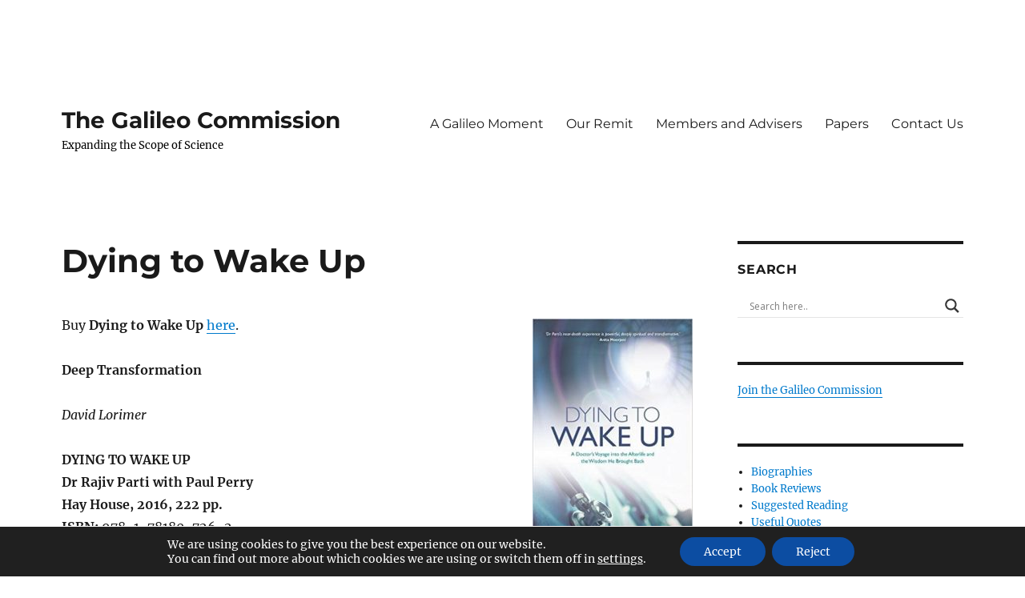

--- FILE ---
content_type: text/html; charset=UTF-8
request_url: https://archive.galileocommission.org/dying-to-wake-up/
body_size: 21032
content:
<!DOCTYPE html>
<html lang="en-GB" class="no-js">
<head>
	<meta charset="UTF-8">
	<meta name="viewport" content="width=device-width, initial-scale=1">
	<link rel="profile" href="https://gmpg.org/xfn/11">
		<script>(function(html){html.className = html.className.replace(/\bno-js\b/,'js')})(document.documentElement);</script>
<title>Dying to Wake Up | The Galileo Commission</title>

<!-- The SEO Framework by Sybre Waaijer -->
<link rel="canonical" href="https://archive.galileocommission.org/dying-to-wake-up/" />
<meta name="description" content="Buy Dying to Wake Up here. Deep Transformation David Lorimer DYING TO WAKE UP Dr Rajiv Parti with Paul Perry Hay House, 2016, 222 pp. ISBN: 978&#x2d;1&#x2d;78180&#x2d;726&#x2d;2&#8230;" />
<meta property="og:type" content="website" />
<meta property="og:locale" content="en_GB" />
<meta property="og:site_name" content="The Galileo Commission" />
<meta property="og:title" content="Dying to Wake Up | The Galileo Commission" />
<meta property="og:description" content="Buy Dying to Wake Up here. Deep Transformation David Lorimer DYING TO WAKE UP Dr Rajiv Parti with Paul Perry Hay House, 2016, 222 pp. ISBN: 978&#x2d;1&#x2d;78180&#x2d;726&#x2d;2 This extraordinary story joins the likes&#8230;" />
<meta property="og:url" content="https://archive.galileocommission.org/dying-to-wake-up/" />
<meta property="og:image" content="https://archive.galileocommission.org/wp-content/uploads/2018/06/dying-to-wake-up-200x300.jpg" />
<meta name="twitter:card" content="summary_large_image" />
<meta name="twitter:title" content="Dying to Wake Up | The Galileo Commission" />
<meta name="twitter:description" content="Buy Dying to Wake Up here. Deep Transformation David Lorimer DYING TO WAKE UP Dr Rajiv Parti with Paul Perry Hay House, 2016, 222 pp. ISBN: 978&#x2d;1&#x2d;78180&#x2d;726&#x2d;2 This extraordinary story joins the likes&#8230;" />
<meta name="twitter:image" content="https://archive.galileocommission.org/wp-content/uploads/2018/06/dying-to-wake-up-200x300.jpg" />
<script type="application/ld+json">{"@context":"https://schema.org","@graph":[{"@type":"WebSite","@id":"https://archive.galileocommission.org/#/schema/WebSite","url":"https://archive.galileocommission.org/","name":"The Galileo Commission","description":"Expanding the Scope of Science","inLanguage":"en-GB","potentialAction":{"@type":"SearchAction","target":{"@type":"EntryPoint","urlTemplate":"https://archive.galileocommission.org/search/{search_term_string}/"},"query-input":"required name=search_term_string"},"publisher":{"@type":"Organization","@id":"https://archive.galileocommission.org/#/schema/Organization","name":"The Galileo Commission","url":"https://archive.galileocommission.org/","logo":{"@type":"ImageObject","url":"https://archive.galileocommission.org/wp-content/uploads/2017/03/cropped-galileo-galilei-165413.jpg","contentUrl":"https://archive.galileocommission.org/wp-content/uploads/2017/03/cropped-galileo-galilei-165413.jpg","width":512,"height":512}}},{"@type":"WebPage","@id":"https://archive.galileocommission.org/dying-to-wake-up/","url":"https://archive.galileocommission.org/dying-to-wake-up/","name":"Dying to Wake Up | The Galileo Commission","description":"Buy Dying to Wake Up here. Deep Transformation David Lorimer DYING TO WAKE UP Dr Rajiv Parti with Paul Perry Hay House, 2016, 222 pp. ISBN: 978&#x2d;1&#x2d;78180&#x2d;726&#x2d;2&#8230;","inLanguage":"en-GB","isPartOf":{"@id":"https://archive.galileocommission.org/#/schema/WebSite"},"breadcrumb":{"@type":"BreadcrumbList","@id":"https://archive.galileocommission.org/#/schema/BreadcrumbList","itemListElement":[{"@type":"ListItem","position":1,"item":"https://archive.galileocommission.org/","name":"The Galileo Commission"},{"@type":"ListItem","position":2,"item":"https://archive.galileocommission.org/category/category-pages/","name":"Category: Category Pages"},{"@type":"ListItem","position":3,"item":"https://archive.galileocommission.org/category/category-pages/book-reviews/","name":"Category: Book Reviews"},{"@type":"ListItem","position":4,"name":"Dying to Wake Up"}]},"potentialAction":{"@type":"ReadAction","target":"https://archive.galileocommission.org/dying-to-wake-up/"}}]}</script>
<!-- / The SEO Framework by Sybre Waaijer | 23.43ms meta | 9.10ms boot -->

<link rel="alternate" type="application/rss+xml" title="The Galileo Commission &raquo; Feed" href="https://archive.galileocommission.org/feed/" />
<link rel="alternate" type="application/rss+xml" title="The Galileo Commission &raquo; Comments Feed" href="https://archive.galileocommission.org/comments/feed/" />
<script>
window._wpemojiSettings = {"baseUrl":"https:\/\/s.w.org\/images\/core\/emoji\/15.0.3\/72x72\/","ext":".png","svgUrl":"https:\/\/s.w.org\/images\/core\/emoji\/15.0.3\/svg\/","svgExt":".svg","source":{"concatemoji":"https:\/\/archive.galileocommission.org\/wp-includes\/js\/wp-emoji-release.min.js?ver=b41695d11d0ee93e993aedeb9b56d63c"}};
/*! This file is auto-generated */
!function(i,n){var o,s,e;function c(e){try{var t={supportTests:e,timestamp:(new Date).valueOf()};sessionStorage.setItem(o,JSON.stringify(t))}catch(e){}}function p(e,t,n){e.clearRect(0,0,e.canvas.width,e.canvas.height),e.fillText(t,0,0);var t=new Uint32Array(e.getImageData(0,0,e.canvas.width,e.canvas.height).data),r=(e.clearRect(0,0,e.canvas.width,e.canvas.height),e.fillText(n,0,0),new Uint32Array(e.getImageData(0,0,e.canvas.width,e.canvas.height).data));return t.every(function(e,t){return e===r[t]})}function u(e,t,n){switch(t){case"flag":return n(e,"\ud83c\udff3\ufe0f\u200d\u26a7\ufe0f","\ud83c\udff3\ufe0f\u200b\u26a7\ufe0f")?!1:!n(e,"\ud83c\uddfa\ud83c\uddf3","\ud83c\uddfa\u200b\ud83c\uddf3")&&!n(e,"\ud83c\udff4\udb40\udc67\udb40\udc62\udb40\udc65\udb40\udc6e\udb40\udc67\udb40\udc7f","\ud83c\udff4\u200b\udb40\udc67\u200b\udb40\udc62\u200b\udb40\udc65\u200b\udb40\udc6e\u200b\udb40\udc67\u200b\udb40\udc7f");case"emoji":return!n(e,"\ud83d\udc26\u200d\u2b1b","\ud83d\udc26\u200b\u2b1b")}return!1}function f(e,t,n){var r="undefined"!=typeof WorkerGlobalScope&&self instanceof WorkerGlobalScope?new OffscreenCanvas(300,150):i.createElement("canvas"),a=r.getContext("2d",{willReadFrequently:!0}),o=(a.textBaseline="top",a.font="600 32px Arial",{});return e.forEach(function(e){o[e]=t(a,e,n)}),o}function t(e){var t=i.createElement("script");t.src=e,t.defer=!0,i.head.appendChild(t)}"undefined"!=typeof Promise&&(o="wpEmojiSettingsSupports",s=["flag","emoji"],n.supports={everything:!0,everythingExceptFlag:!0},e=new Promise(function(e){i.addEventListener("DOMContentLoaded",e,{once:!0})}),new Promise(function(t){var n=function(){try{var e=JSON.parse(sessionStorage.getItem(o));if("object"==typeof e&&"number"==typeof e.timestamp&&(new Date).valueOf()<e.timestamp+604800&&"object"==typeof e.supportTests)return e.supportTests}catch(e){}return null}();if(!n){if("undefined"!=typeof Worker&&"undefined"!=typeof OffscreenCanvas&&"undefined"!=typeof URL&&URL.createObjectURL&&"undefined"!=typeof Blob)try{var e="postMessage("+f.toString()+"("+[JSON.stringify(s),u.toString(),p.toString()].join(",")+"));",r=new Blob([e],{type:"text/javascript"}),a=new Worker(URL.createObjectURL(r),{name:"wpTestEmojiSupports"});return void(a.onmessage=function(e){c(n=e.data),a.terminate(),t(n)})}catch(e){}c(n=f(s,u,p))}t(n)}).then(function(e){for(var t in e)n.supports[t]=e[t],n.supports.everything=n.supports.everything&&n.supports[t],"flag"!==t&&(n.supports.everythingExceptFlag=n.supports.everythingExceptFlag&&n.supports[t]);n.supports.everythingExceptFlag=n.supports.everythingExceptFlag&&!n.supports.flag,n.DOMReady=!1,n.readyCallback=function(){n.DOMReady=!0}}).then(function(){return e}).then(function(){var e;n.supports.everything||(n.readyCallback(),(e=n.source||{}).concatemoji?t(e.concatemoji):e.wpemoji&&e.twemoji&&(t(e.twemoji),t(e.wpemoji)))}))}((window,document),window._wpemojiSettings);
</script>
<style id='wp-emoji-styles-inline-css'>

	img.wp-smiley, img.emoji {
		display: inline !important;
		border: none !important;
		box-shadow: none !important;
		height: 1em !important;
		width: 1em !important;
		margin: 0 0.07em !important;
		vertical-align: -0.1em !important;
		background: none !important;
		padding: 0 !important;
	}
</style>
<link rel='stylesheet' id='wp-block-library-css' href='https://archive.galileocommission.org/wp-includes/css/dist/block-library/style.min.css?ver=b41695d11d0ee93e993aedeb9b56d63c' media='all' />
<style id='wp-block-library-theme-inline-css'>
.wp-block-audio :where(figcaption){color:#555;font-size:13px;text-align:center}.is-dark-theme .wp-block-audio :where(figcaption){color:#ffffffa6}.wp-block-audio{margin:0 0 1em}.wp-block-code{border:1px solid #ccc;border-radius:4px;font-family:Menlo,Consolas,monaco,monospace;padding:.8em 1em}.wp-block-embed :where(figcaption){color:#555;font-size:13px;text-align:center}.is-dark-theme .wp-block-embed :where(figcaption){color:#ffffffa6}.wp-block-embed{margin:0 0 1em}.blocks-gallery-caption{color:#555;font-size:13px;text-align:center}.is-dark-theme .blocks-gallery-caption{color:#ffffffa6}:root :where(.wp-block-image figcaption){color:#555;font-size:13px;text-align:center}.is-dark-theme :root :where(.wp-block-image figcaption){color:#ffffffa6}.wp-block-image{margin:0 0 1em}.wp-block-pullquote{border-bottom:4px solid;border-top:4px solid;color:currentColor;margin-bottom:1.75em}.wp-block-pullquote cite,.wp-block-pullquote footer,.wp-block-pullquote__citation{color:currentColor;font-size:.8125em;font-style:normal;text-transform:uppercase}.wp-block-quote{border-left:.25em solid;margin:0 0 1.75em;padding-left:1em}.wp-block-quote cite,.wp-block-quote footer{color:currentColor;font-size:.8125em;font-style:normal;position:relative}.wp-block-quote.has-text-align-right{border-left:none;border-right:.25em solid;padding-left:0;padding-right:1em}.wp-block-quote.has-text-align-center{border:none;padding-left:0}.wp-block-quote.is-large,.wp-block-quote.is-style-large,.wp-block-quote.is-style-plain{border:none}.wp-block-search .wp-block-search__label{font-weight:700}.wp-block-search__button{border:1px solid #ccc;padding:.375em .625em}:where(.wp-block-group.has-background){padding:1.25em 2.375em}.wp-block-separator.has-css-opacity{opacity:.4}.wp-block-separator{border:none;border-bottom:2px solid;margin-left:auto;margin-right:auto}.wp-block-separator.has-alpha-channel-opacity{opacity:1}.wp-block-separator:not(.is-style-wide):not(.is-style-dots){width:100px}.wp-block-separator.has-background:not(.is-style-dots){border-bottom:none;height:1px}.wp-block-separator.has-background:not(.is-style-wide):not(.is-style-dots){height:2px}.wp-block-table{margin:0 0 1em}.wp-block-table td,.wp-block-table th{word-break:normal}.wp-block-table :where(figcaption){color:#555;font-size:13px;text-align:center}.is-dark-theme .wp-block-table :where(figcaption){color:#ffffffa6}.wp-block-video :where(figcaption){color:#555;font-size:13px;text-align:center}.is-dark-theme .wp-block-video :where(figcaption){color:#ffffffa6}.wp-block-video{margin:0 0 1em}:root :where(.wp-block-template-part.has-background){margin-bottom:0;margin-top:0;padding:1.25em 2.375em}
</style>
<style id='classic-theme-styles-inline-css'>
/*! This file is auto-generated */
.wp-block-button__link{color:#fff;background-color:#32373c;border-radius:9999px;box-shadow:none;text-decoration:none;padding:calc(.667em + 2px) calc(1.333em + 2px);font-size:1.125em}.wp-block-file__button{background:#32373c;color:#fff;text-decoration:none}
</style>
<style id='global-styles-inline-css'>
:root{--wp--preset--aspect-ratio--square: 1;--wp--preset--aspect-ratio--4-3: 4/3;--wp--preset--aspect-ratio--3-4: 3/4;--wp--preset--aspect-ratio--3-2: 3/2;--wp--preset--aspect-ratio--2-3: 2/3;--wp--preset--aspect-ratio--16-9: 16/9;--wp--preset--aspect-ratio--9-16: 9/16;--wp--preset--color--black: #000000;--wp--preset--color--cyan-bluish-gray: #abb8c3;--wp--preset--color--white: #fff;--wp--preset--color--pale-pink: #f78da7;--wp--preset--color--vivid-red: #cf2e2e;--wp--preset--color--luminous-vivid-orange: #ff6900;--wp--preset--color--luminous-vivid-amber: #fcb900;--wp--preset--color--light-green-cyan: #7bdcb5;--wp--preset--color--vivid-green-cyan: #00d084;--wp--preset--color--pale-cyan-blue: #8ed1fc;--wp--preset--color--vivid-cyan-blue: #0693e3;--wp--preset--color--vivid-purple: #9b51e0;--wp--preset--color--dark-gray: #1a1a1a;--wp--preset--color--medium-gray: #686868;--wp--preset--color--light-gray: #e5e5e5;--wp--preset--color--blue-gray: #4d545c;--wp--preset--color--bright-blue: #007acc;--wp--preset--color--light-blue: #9adffd;--wp--preset--color--dark-brown: #402b30;--wp--preset--color--medium-brown: #774e24;--wp--preset--color--dark-red: #640c1f;--wp--preset--color--bright-red: #ff675f;--wp--preset--color--yellow: #ffef8e;--wp--preset--gradient--vivid-cyan-blue-to-vivid-purple: linear-gradient(135deg,rgba(6,147,227,1) 0%,rgb(155,81,224) 100%);--wp--preset--gradient--light-green-cyan-to-vivid-green-cyan: linear-gradient(135deg,rgb(122,220,180) 0%,rgb(0,208,130) 100%);--wp--preset--gradient--luminous-vivid-amber-to-luminous-vivid-orange: linear-gradient(135deg,rgba(252,185,0,1) 0%,rgba(255,105,0,1) 100%);--wp--preset--gradient--luminous-vivid-orange-to-vivid-red: linear-gradient(135deg,rgba(255,105,0,1) 0%,rgb(207,46,46) 100%);--wp--preset--gradient--very-light-gray-to-cyan-bluish-gray: linear-gradient(135deg,rgb(238,238,238) 0%,rgb(169,184,195) 100%);--wp--preset--gradient--cool-to-warm-spectrum: linear-gradient(135deg,rgb(74,234,220) 0%,rgb(151,120,209) 20%,rgb(207,42,186) 40%,rgb(238,44,130) 60%,rgb(251,105,98) 80%,rgb(254,248,76) 100%);--wp--preset--gradient--blush-light-purple: linear-gradient(135deg,rgb(255,206,236) 0%,rgb(152,150,240) 100%);--wp--preset--gradient--blush-bordeaux: linear-gradient(135deg,rgb(254,205,165) 0%,rgb(254,45,45) 50%,rgb(107,0,62) 100%);--wp--preset--gradient--luminous-dusk: linear-gradient(135deg,rgb(255,203,112) 0%,rgb(199,81,192) 50%,rgb(65,88,208) 100%);--wp--preset--gradient--pale-ocean: linear-gradient(135deg,rgb(255,245,203) 0%,rgb(182,227,212) 50%,rgb(51,167,181) 100%);--wp--preset--gradient--electric-grass: linear-gradient(135deg,rgb(202,248,128) 0%,rgb(113,206,126) 100%);--wp--preset--gradient--midnight: linear-gradient(135deg,rgb(2,3,129) 0%,rgb(40,116,252) 100%);--wp--preset--font-size--small: 13px;--wp--preset--font-size--medium: 20px;--wp--preset--font-size--large: 36px;--wp--preset--font-size--x-large: 42px;--wp--preset--spacing--20: 0.44rem;--wp--preset--spacing--30: 0.67rem;--wp--preset--spacing--40: 1rem;--wp--preset--spacing--50: 1.5rem;--wp--preset--spacing--60: 2.25rem;--wp--preset--spacing--70: 3.38rem;--wp--preset--spacing--80: 5.06rem;--wp--preset--shadow--natural: 6px 6px 9px rgba(0, 0, 0, 0.2);--wp--preset--shadow--deep: 12px 12px 50px rgba(0, 0, 0, 0.4);--wp--preset--shadow--sharp: 6px 6px 0px rgba(0, 0, 0, 0.2);--wp--preset--shadow--outlined: 6px 6px 0px -3px rgba(255, 255, 255, 1), 6px 6px rgba(0, 0, 0, 1);--wp--preset--shadow--crisp: 6px 6px 0px rgba(0, 0, 0, 1);}:where(.is-layout-flex){gap: 0.5em;}:where(.is-layout-grid){gap: 0.5em;}body .is-layout-flex{display: flex;}.is-layout-flex{flex-wrap: wrap;align-items: center;}.is-layout-flex > :is(*, div){margin: 0;}body .is-layout-grid{display: grid;}.is-layout-grid > :is(*, div){margin: 0;}:where(.wp-block-columns.is-layout-flex){gap: 2em;}:where(.wp-block-columns.is-layout-grid){gap: 2em;}:where(.wp-block-post-template.is-layout-flex){gap: 1.25em;}:where(.wp-block-post-template.is-layout-grid){gap: 1.25em;}.has-black-color{color: var(--wp--preset--color--black) !important;}.has-cyan-bluish-gray-color{color: var(--wp--preset--color--cyan-bluish-gray) !important;}.has-white-color{color: var(--wp--preset--color--white) !important;}.has-pale-pink-color{color: var(--wp--preset--color--pale-pink) !important;}.has-vivid-red-color{color: var(--wp--preset--color--vivid-red) !important;}.has-luminous-vivid-orange-color{color: var(--wp--preset--color--luminous-vivid-orange) !important;}.has-luminous-vivid-amber-color{color: var(--wp--preset--color--luminous-vivid-amber) !important;}.has-light-green-cyan-color{color: var(--wp--preset--color--light-green-cyan) !important;}.has-vivid-green-cyan-color{color: var(--wp--preset--color--vivid-green-cyan) !important;}.has-pale-cyan-blue-color{color: var(--wp--preset--color--pale-cyan-blue) !important;}.has-vivid-cyan-blue-color{color: var(--wp--preset--color--vivid-cyan-blue) !important;}.has-vivid-purple-color{color: var(--wp--preset--color--vivid-purple) !important;}.has-black-background-color{background-color: var(--wp--preset--color--black) !important;}.has-cyan-bluish-gray-background-color{background-color: var(--wp--preset--color--cyan-bluish-gray) !important;}.has-white-background-color{background-color: var(--wp--preset--color--white) !important;}.has-pale-pink-background-color{background-color: var(--wp--preset--color--pale-pink) !important;}.has-vivid-red-background-color{background-color: var(--wp--preset--color--vivid-red) !important;}.has-luminous-vivid-orange-background-color{background-color: var(--wp--preset--color--luminous-vivid-orange) !important;}.has-luminous-vivid-amber-background-color{background-color: var(--wp--preset--color--luminous-vivid-amber) !important;}.has-light-green-cyan-background-color{background-color: var(--wp--preset--color--light-green-cyan) !important;}.has-vivid-green-cyan-background-color{background-color: var(--wp--preset--color--vivid-green-cyan) !important;}.has-pale-cyan-blue-background-color{background-color: var(--wp--preset--color--pale-cyan-blue) !important;}.has-vivid-cyan-blue-background-color{background-color: var(--wp--preset--color--vivid-cyan-blue) !important;}.has-vivid-purple-background-color{background-color: var(--wp--preset--color--vivid-purple) !important;}.has-black-border-color{border-color: var(--wp--preset--color--black) !important;}.has-cyan-bluish-gray-border-color{border-color: var(--wp--preset--color--cyan-bluish-gray) !important;}.has-white-border-color{border-color: var(--wp--preset--color--white) !important;}.has-pale-pink-border-color{border-color: var(--wp--preset--color--pale-pink) !important;}.has-vivid-red-border-color{border-color: var(--wp--preset--color--vivid-red) !important;}.has-luminous-vivid-orange-border-color{border-color: var(--wp--preset--color--luminous-vivid-orange) !important;}.has-luminous-vivid-amber-border-color{border-color: var(--wp--preset--color--luminous-vivid-amber) !important;}.has-light-green-cyan-border-color{border-color: var(--wp--preset--color--light-green-cyan) !important;}.has-vivid-green-cyan-border-color{border-color: var(--wp--preset--color--vivid-green-cyan) !important;}.has-pale-cyan-blue-border-color{border-color: var(--wp--preset--color--pale-cyan-blue) !important;}.has-vivid-cyan-blue-border-color{border-color: var(--wp--preset--color--vivid-cyan-blue) !important;}.has-vivid-purple-border-color{border-color: var(--wp--preset--color--vivid-purple) !important;}.has-vivid-cyan-blue-to-vivid-purple-gradient-background{background: var(--wp--preset--gradient--vivid-cyan-blue-to-vivid-purple) !important;}.has-light-green-cyan-to-vivid-green-cyan-gradient-background{background: var(--wp--preset--gradient--light-green-cyan-to-vivid-green-cyan) !important;}.has-luminous-vivid-amber-to-luminous-vivid-orange-gradient-background{background: var(--wp--preset--gradient--luminous-vivid-amber-to-luminous-vivid-orange) !important;}.has-luminous-vivid-orange-to-vivid-red-gradient-background{background: var(--wp--preset--gradient--luminous-vivid-orange-to-vivid-red) !important;}.has-very-light-gray-to-cyan-bluish-gray-gradient-background{background: var(--wp--preset--gradient--very-light-gray-to-cyan-bluish-gray) !important;}.has-cool-to-warm-spectrum-gradient-background{background: var(--wp--preset--gradient--cool-to-warm-spectrum) !important;}.has-blush-light-purple-gradient-background{background: var(--wp--preset--gradient--blush-light-purple) !important;}.has-blush-bordeaux-gradient-background{background: var(--wp--preset--gradient--blush-bordeaux) !important;}.has-luminous-dusk-gradient-background{background: var(--wp--preset--gradient--luminous-dusk) !important;}.has-pale-ocean-gradient-background{background: var(--wp--preset--gradient--pale-ocean) !important;}.has-electric-grass-gradient-background{background: var(--wp--preset--gradient--electric-grass) !important;}.has-midnight-gradient-background{background: var(--wp--preset--gradient--midnight) !important;}.has-small-font-size{font-size: var(--wp--preset--font-size--small) !important;}.has-medium-font-size{font-size: var(--wp--preset--font-size--medium) !important;}.has-large-font-size{font-size: var(--wp--preset--font-size--large) !important;}.has-x-large-font-size{font-size: var(--wp--preset--font-size--x-large) !important;}
:where(.wp-block-post-template.is-layout-flex){gap: 1.25em;}:where(.wp-block-post-template.is-layout-grid){gap: 1.25em;}
:where(.wp-block-columns.is-layout-flex){gap: 2em;}:where(.wp-block-columns.is-layout-grid){gap: 2em;}
:root :where(.wp-block-pullquote){font-size: 1.5em;line-height: 1.6;}
</style>
<link rel='stylesheet' id='searchandfilter-css' href='https://archive.galileocommission.org/wp-content/plugins/search-filter/style.css?ver=1' media='all' />
<link rel='stylesheet' id='twentysixteen-fonts-css' href='https://archive.galileocommission.org/wp-content/themes/twentysixteen/fonts/merriweather-plus-montserrat-plus-inconsolata.css?ver=20230328' media='all' />
<link rel='stylesheet' id='genericons-css' href='https://archive.galileocommission.org/wp-content/themes/twentysixteen/genericons/genericons.css?ver=20201208' media='all' />
<link rel='stylesheet' id='twentysixteen-style-css' href='https://archive.galileocommission.org/wp-content/themes/twentysixteen/style.css?ver=20240716' media='all' />
<style id='twentysixteen-style-inline-css'>

		/* Custom Secondary Text Color */

		/**
		 * IE8 and earlier will drop any block with CSS3 selectors.
		 * Do not combine these styles with the next block.
		 */
		body:not(.search-results) .entry-summary {
			color: #000000;
		}

		blockquote,
		.post-password-form label,
		a:hover,
		a:focus,
		a:active,
		.post-navigation .meta-nav,
		.image-navigation,
		.comment-navigation,
		.widget_recent_entries .post-date,
		.widget_rss .rss-date,
		.widget_rss cite,
		.site-description,
		.author-bio,
		.entry-footer,
		.entry-footer a,
		.sticky-post,
		.taxonomy-description,
		.entry-caption,
		.comment-metadata,
		.pingback .edit-link,
		.comment-metadata a,
		.pingback .comment-edit-link,
		.comment-form label,
		.comment-notes,
		.comment-awaiting-moderation,
		.logged-in-as,
		.form-allowed-tags,
		.site-info,
		.site-info a,
		.wp-caption .wp-caption-text,
		.gallery-caption,
		.widecolumn label,
		.widecolumn .mu_register label {
			color: #000000;
		}

		.widget_calendar tbody a:hover,
		.widget_calendar tbody a:focus {
			background-color: #000000;
		}
	
</style>
<link rel='stylesheet' id='twentysixteen-block-style-css' href='https://archive.galileocommission.org/wp-content/themes/twentysixteen/css/blocks.css?ver=20240117' media='all' />
<!--[if lt IE 10]>
<link rel='stylesheet' id='twentysixteen-ie-css' href='https://archive.galileocommission.org/wp-content/themes/twentysixteen/css/ie.css?ver=20170530' media='all' />
<![endif]-->
<!--[if lt IE 9]>
<link rel='stylesheet' id='twentysixteen-ie8-css' href='https://archive.galileocommission.org/wp-content/themes/twentysixteen/css/ie8.css?ver=20170530' media='all' />
<![endif]-->
<!--[if lt IE 8]>
<link rel='stylesheet' id='twentysixteen-ie7-css' href='https://archive.galileocommission.org/wp-content/themes/twentysixteen/css/ie7.css?ver=20170530' media='all' />
<![endif]-->
<link rel='stylesheet' id='wpdreams-asl-basic-css' href='https://archive.galileocommission.org/wp-content/plugins/ajax-search-lite/css/style.basic.css?ver=4.12.1' media='all' />
<link rel='stylesheet' id='wpdreams-asl-instance-css' href='https://archive.galileocommission.org/wp-content/plugins/ajax-search-lite/css/style-underline.css?ver=4.12.1' media='all' />
<link rel='stylesheet' id='forget-about-shortcode-buttons-css' href='https://archive.galileocommission.org/wp-content/plugins/forget-about-shortcode-buttons/public/css/button-styles.css?ver=2.1.3' media='all' />
<link rel='stylesheet' id='moove_gdpr_frontend-css' href='https://archive.galileocommission.org/wp-content/plugins/gdpr-cookie-compliance/dist/styles/gdpr-main-nf.css?ver=4.15.2' media='all' />
<style id='moove_gdpr_frontend-inline-css'>
				#moove_gdpr_cookie_modal .moove-gdpr-modal-content .moove-gdpr-tab-main h3.tab-title, 
				#moove_gdpr_cookie_modal .moove-gdpr-modal-content .moove-gdpr-tab-main span.tab-title,
				#moove_gdpr_cookie_modal .moove-gdpr-modal-content .moove-gdpr-modal-left-content #moove-gdpr-menu li a, 
				#moove_gdpr_cookie_modal .moove-gdpr-modal-content .moove-gdpr-modal-left-content #moove-gdpr-menu li button,
				#moove_gdpr_cookie_modal .moove-gdpr-modal-content .moove-gdpr-modal-left-content .moove-gdpr-branding-cnt a,
				#moove_gdpr_cookie_modal .moove-gdpr-modal-content .moove-gdpr-modal-footer-content .moove-gdpr-button-holder a.mgbutton, 
				#moove_gdpr_cookie_modal .moove-gdpr-modal-content .moove-gdpr-modal-footer-content .moove-gdpr-button-holder button.mgbutton,
				#moove_gdpr_cookie_modal .cookie-switch .cookie-slider:after, 
				#moove_gdpr_cookie_modal .cookie-switch .slider:after, 
				#moove_gdpr_cookie_modal .switch .cookie-slider:after, 
				#moove_gdpr_cookie_modal .switch .slider:after,
				#moove_gdpr_cookie_info_bar .moove-gdpr-info-bar-container .moove-gdpr-info-bar-content p, 
				#moove_gdpr_cookie_info_bar .moove-gdpr-info-bar-container .moove-gdpr-info-bar-content p a,
				#moove_gdpr_cookie_info_bar .moove-gdpr-info-bar-container .moove-gdpr-info-bar-content a.mgbutton, 
				#moove_gdpr_cookie_info_bar .moove-gdpr-info-bar-container .moove-gdpr-info-bar-content button.mgbutton,
				#moove_gdpr_cookie_modal .moove-gdpr-modal-content .moove-gdpr-tab-main .moove-gdpr-tab-main-content h1, 
				#moove_gdpr_cookie_modal .moove-gdpr-modal-content .moove-gdpr-tab-main .moove-gdpr-tab-main-content h2, 
				#moove_gdpr_cookie_modal .moove-gdpr-modal-content .moove-gdpr-tab-main .moove-gdpr-tab-main-content h3, 
				#moove_gdpr_cookie_modal .moove-gdpr-modal-content .moove-gdpr-tab-main .moove-gdpr-tab-main-content h4, 
				#moove_gdpr_cookie_modal .moove-gdpr-modal-content .moove-gdpr-tab-main .moove-gdpr-tab-main-content h5, 
				#moove_gdpr_cookie_modal .moove-gdpr-modal-content .moove-gdpr-tab-main .moove-gdpr-tab-main-content h6,
				#moove_gdpr_cookie_modal .moove-gdpr-modal-content.moove_gdpr_modal_theme_v2 .moove-gdpr-modal-title .tab-title,
				#moove_gdpr_cookie_modal .moove-gdpr-modal-content.moove_gdpr_modal_theme_v2 .moove-gdpr-tab-main h3.tab-title, 
				#moove_gdpr_cookie_modal .moove-gdpr-modal-content.moove_gdpr_modal_theme_v2 .moove-gdpr-tab-main span.tab-title,
				#moove_gdpr_cookie_modal .moove-gdpr-modal-content.moove_gdpr_modal_theme_v2 .moove-gdpr-branding-cnt a {
				 	font-weight: inherit				}
			#moove_gdpr_cookie_modal,#moove_gdpr_cookie_info_bar,.gdpr_cookie_settings_shortcode_content{font-family:inherit}#moove_gdpr_save_popup_settings_button{background-color:#373737;color:#fff}#moove_gdpr_save_popup_settings_button:hover{background-color:#000}#moove_gdpr_cookie_info_bar .moove-gdpr-info-bar-container .moove-gdpr-info-bar-content a.mgbutton,#moove_gdpr_cookie_info_bar .moove-gdpr-info-bar-container .moove-gdpr-info-bar-content button.mgbutton{background-color:#0c4da2}#moove_gdpr_cookie_modal .moove-gdpr-modal-content .moove-gdpr-modal-footer-content .moove-gdpr-button-holder a.mgbutton,#moove_gdpr_cookie_modal .moove-gdpr-modal-content .moove-gdpr-modal-footer-content .moove-gdpr-button-holder button.mgbutton,.gdpr_cookie_settings_shortcode_content .gdpr-shr-button.button-green{background-color:#0c4da2;border-color:#0c4da2}#moove_gdpr_cookie_modal .moove-gdpr-modal-content .moove-gdpr-modal-footer-content .moove-gdpr-button-holder a.mgbutton:hover,#moove_gdpr_cookie_modal .moove-gdpr-modal-content .moove-gdpr-modal-footer-content .moove-gdpr-button-holder button.mgbutton:hover,.gdpr_cookie_settings_shortcode_content .gdpr-shr-button.button-green:hover{background-color:#fff;color:#0c4da2}#moove_gdpr_cookie_modal .moove-gdpr-modal-content .moove-gdpr-modal-close i,#moove_gdpr_cookie_modal .moove-gdpr-modal-content .moove-gdpr-modal-close span.gdpr-icon{background-color:#0c4da2;border:1px solid #0c4da2}#moove_gdpr_cookie_info_bar span.change-settings-button.focus-g,#moove_gdpr_cookie_info_bar span.change-settings-button:focus,#moove_gdpr_cookie_info_bar button.change-settings-button.focus-g,#moove_gdpr_cookie_info_bar button.change-settings-button:focus{-webkit-box-shadow:0 0 1px 3px #0c4da2;-moz-box-shadow:0 0 1px 3px #0c4da2;box-shadow:0 0 1px 3px #0c4da2}#moove_gdpr_cookie_modal .moove-gdpr-modal-content .moove-gdpr-modal-close i:hover,#moove_gdpr_cookie_modal .moove-gdpr-modal-content .moove-gdpr-modal-close span.gdpr-icon:hover,#moove_gdpr_cookie_info_bar span[data-href]>u.change-settings-button{color:#0c4da2}#moove_gdpr_cookie_modal .moove-gdpr-modal-content .moove-gdpr-modal-left-content #moove-gdpr-menu li.menu-item-selected a span.gdpr-icon,#moove_gdpr_cookie_modal .moove-gdpr-modal-content .moove-gdpr-modal-left-content #moove-gdpr-menu li.menu-item-selected button span.gdpr-icon{color:inherit}#moove_gdpr_cookie_modal .moove-gdpr-modal-content .moove-gdpr-modal-left-content #moove-gdpr-menu li a span.gdpr-icon,#moove_gdpr_cookie_modal .moove-gdpr-modal-content .moove-gdpr-modal-left-content #moove-gdpr-menu li button span.gdpr-icon{color:inherit}#moove_gdpr_cookie_modal .gdpr-acc-link{line-height:0;font-size:0;color:transparent;position:absolute}#moove_gdpr_cookie_modal .moove-gdpr-modal-content .moove-gdpr-modal-close:hover i,#moove_gdpr_cookie_modal .moove-gdpr-modal-content .moove-gdpr-modal-left-content #moove-gdpr-menu li a,#moove_gdpr_cookie_modal .moove-gdpr-modal-content .moove-gdpr-modal-left-content #moove-gdpr-menu li button,#moove_gdpr_cookie_modal .moove-gdpr-modal-content .moove-gdpr-modal-left-content #moove-gdpr-menu li button i,#moove_gdpr_cookie_modal .moove-gdpr-modal-content .moove-gdpr-modal-left-content #moove-gdpr-menu li a i,#moove_gdpr_cookie_modal .moove-gdpr-modal-content .moove-gdpr-tab-main .moove-gdpr-tab-main-content a:hover,#moove_gdpr_cookie_info_bar.moove-gdpr-dark-scheme .moove-gdpr-info-bar-container .moove-gdpr-info-bar-content a.mgbutton:hover,#moove_gdpr_cookie_info_bar.moove-gdpr-dark-scheme .moove-gdpr-info-bar-container .moove-gdpr-info-bar-content button.mgbutton:hover,#moove_gdpr_cookie_info_bar.moove-gdpr-dark-scheme .moove-gdpr-info-bar-container .moove-gdpr-info-bar-content a:hover,#moove_gdpr_cookie_info_bar.moove-gdpr-dark-scheme .moove-gdpr-info-bar-container .moove-gdpr-info-bar-content button:hover,#moove_gdpr_cookie_info_bar.moove-gdpr-dark-scheme .moove-gdpr-info-bar-container .moove-gdpr-info-bar-content span.change-settings-button:hover,#moove_gdpr_cookie_info_bar.moove-gdpr-dark-scheme .moove-gdpr-info-bar-container .moove-gdpr-info-bar-content button.change-settings-button:hover,#moove_gdpr_cookie_info_bar.moove-gdpr-dark-scheme .moove-gdpr-info-bar-container .moove-gdpr-info-bar-content u.change-settings-button:hover,#moove_gdpr_cookie_info_bar span[data-href]>u.change-settings-button,#moove_gdpr_cookie_info_bar.moove-gdpr-dark-scheme .moove-gdpr-info-bar-container .moove-gdpr-info-bar-content a.mgbutton.focus-g,#moove_gdpr_cookie_info_bar.moove-gdpr-dark-scheme .moove-gdpr-info-bar-container .moove-gdpr-info-bar-content button.mgbutton.focus-g,#moove_gdpr_cookie_info_bar.moove-gdpr-dark-scheme .moove-gdpr-info-bar-container .moove-gdpr-info-bar-content a.focus-g,#moove_gdpr_cookie_info_bar.moove-gdpr-dark-scheme .moove-gdpr-info-bar-container .moove-gdpr-info-bar-content button.focus-g,#moove_gdpr_cookie_info_bar.moove-gdpr-dark-scheme .moove-gdpr-info-bar-container .moove-gdpr-info-bar-content a.mgbutton:focus,#moove_gdpr_cookie_info_bar.moove-gdpr-dark-scheme .moove-gdpr-info-bar-container .moove-gdpr-info-bar-content button.mgbutton:focus,#moove_gdpr_cookie_info_bar.moove-gdpr-dark-scheme .moove-gdpr-info-bar-container .moove-gdpr-info-bar-content a:focus,#moove_gdpr_cookie_info_bar.moove-gdpr-dark-scheme .moove-gdpr-info-bar-container .moove-gdpr-info-bar-content button:focus,#moove_gdpr_cookie_info_bar.moove-gdpr-dark-scheme .moove-gdpr-info-bar-container .moove-gdpr-info-bar-content span.change-settings-button.focus-g,span.change-settings-button:focus,button.change-settings-button.focus-g,button.change-settings-button:focus,#moove_gdpr_cookie_info_bar.moove-gdpr-dark-scheme .moove-gdpr-info-bar-container .moove-gdpr-info-bar-content u.change-settings-button.focus-g,#moove_gdpr_cookie_info_bar.moove-gdpr-dark-scheme .moove-gdpr-info-bar-container .moove-gdpr-info-bar-content u.change-settings-button:focus{color:#0c4da2}#moove_gdpr_cookie_modal.gdpr_lightbox-hide{display:none}
</style>
<script src="https://archive.galileocommission.org/wp-includes/js/jquery/jquery.min.js?ver=3.7.1" id="jquery-core-js"></script>
<script src="https://archive.galileocommission.org/wp-includes/js/jquery/jquery-migrate.min.js?ver=3.4.1" id="jquery-migrate-js"></script>
<!--[if lt IE 9]>
<script src="https://archive.galileocommission.org/wp-content/themes/twentysixteen/js/html5.js?ver=3.7.3" id="twentysixteen-html5-js"></script>
<![endif]-->
<script id="twentysixteen-script-js-extra">
var screenReaderText = {"expand":"expand child menu","collapse":"collapse child menu"};
</script>
<script src="https://archive.galileocommission.org/wp-content/themes/twentysixteen/js/functions.js?ver=20230629" id="twentysixteen-script-js" defer data-wp-strategy="defer"></script>
<link rel="https://api.w.org/" href="https://archive.galileocommission.org/wp-json/" /><link rel="alternate" title="JSON" type="application/json" href="https://archive.galileocommission.org/wp-json/wp/v2/pages/18138" /><link rel="EditURI" type="application/rsd+xml" title="RSD" href="https://archive.galileocommission.org/xmlrpc.php?rsd" />
<link rel="alternate" title="oEmbed (JSON)" type="application/json+oembed" href="https://archive.galileocommission.org/wp-json/oembed/1.0/embed?url=https%3A%2F%2Farchive.galileocommission.org%2Fdying-to-wake-up%2F" />
<link rel="alternate" title="oEmbed (XML)" type="text/xml+oembed" href="https://archive.galileocommission.org/wp-json/oembed/1.0/embed?url=https%3A%2F%2Farchive.galileocommission.org%2Fdying-to-wake-up%2F&#038;format=xml" />
<script type="text/javascript">//<![CDATA[
  function external_links_in_new_windows_loop() {
    if (!document.links) {
      document.links = document.getElementsByTagName('a');
    }
    var change_link = false;
    var force = '';
    var ignore = '';

    for (var t=0; t<document.links.length; t++) {
      var all_links = document.links[t];
      change_link = false;
      
      if(document.links[t].hasAttribute('onClick') == false) {
        // forced if the address starts with http (or also https), but does not link to the current domain
        if(all_links.href.search(/^http/) != -1 && all_links.href.search('archive.galileocommission.org') == -1 && all_links.href.search(/^#/) == -1) {
          // console.log('Changed ' + all_links.href);
          change_link = true;
        }
          
        if(force != '' && all_links.href.search(force) != -1) {
          // forced
          // console.log('force ' + all_links.href);
          change_link = true;
        }
        
        if(ignore != '' && all_links.href.search(ignore) != -1) {
          // console.log('ignore ' + all_links.href);
          // ignored
          change_link = false;
        }

        if(change_link == true) {
          // console.log('Changed ' + all_links.href);
          document.links[t].setAttribute('onClick', 'javascript:window.open(\'' + all_links.href.replace(/'/g, '') + '\', \'_blank\', \'noopener\'); return false;');
          document.links[t].removeAttribute('target');
        }
      }
    }
  }
  
  // Load
  function external_links_in_new_windows_load(func)
  {  
    var oldonload = window.onload;
    if (typeof window.onload != 'function'){
      window.onload = func;
    } else {
      window.onload = function(){
        oldonload();
        func();
      }
    }
  }

  external_links_in_new_windows_load(external_links_in_new_windows_loop);
  //]]></script>

				<link rel="preconnect" href="https://fonts.gstatic.com" crossorigin />
				<link rel="preload" as="style" href="//fonts.googleapis.com/css?family=Open+Sans&display=swap" />
				<link rel="stylesheet" href="//fonts.googleapis.com/css?family=Open+Sans&display=swap" media="all" />
				<style id="custom-background-css">
body.custom-background { background-color: #ffffff; }
</style>
				            <style>
				            
					div[id*='ajaxsearchlitesettings'].searchsettings .asl_option_inner label {
						font-size: 0px !important;
						color: rgba(0, 0, 0, 0);
					}
					div[id*='ajaxsearchlitesettings'].searchsettings .asl_option_inner label:after {
						font-size: 11px !important;
						position: absolute;
						top: 0;
						left: 0;
						z-index: 1;
					}
					.asl_w_container {
						width: 100%;
						margin: 0px 0px 0px 0px;
						min-width: 200px;
					}
					div[id*='ajaxsearchlite'].asl_m {
						width: 100%;
					}
					div[id*='ajaxsearchliteres'].wpdreams_asl_results div.resdrg span.highlighted {
						font-weight: bold;
						color: rgba(217, 49, 43, 1);
						background-color: rgba(238, 238, 238, 1);
					}
					div[id*='ajaxsearchliteres'].wpdreams_asl_results .results img.asl_image {
						width: 70px;
						height: 70px;
						object-fit: cover;
					}
					div.asl_r .results {
						max-height: none;
					}
				
						div.asl_r.asl_w.vertical .results .item::after {
							display: block;
							position: absolute;
							bottom: 0;
							content: '';
							height: 1px;
							width: 100%;
							background: #D8D8D8;
						}
						div.asl_r.asl_w.vertical .results .item.asl_last_item::after {
							display: none;
						}
								            </style>
			            <link rel="icon" href="https://archive.galileocommission.org/wp-content/uploads/2017/03/cropped-galileo-galilei-165413-32x32.jpg" sizes="32x32" />
<link rel="icon" href="https://archive.galileocommission.org/wp-content/uploads/2017/03/cropped-galileo-galilei-165413-192x192.jpg" sizes="192x192" />
<link rel="apple-touch-icon" href="https://archive.galileocommission.org/wp-content/uploads/2017/03/cropped-galileo-galilei-165413-180x180.jpg" />
<meta name="msapplication-TileImage" content="https://archive.galileocommission.org/wp-content/uploads/2017/03/cropped-galileo-galilei-165413-270x270.jpg" />

  <script src="//geniuslinkcdn.com/snippet.min.js" defer></script>
  <script type="text/javascript">
    jQuery(document).ready(function( $ ) {
	  var ale_on_click_checkbox_is_checked="";
	  if(typeof Georiot !== "undefined")
	  {
		if(ale_on_click_checkbox_is_checked) {
			Georiot.amazon.addOnClickRedirect(15374, true);
		}
		else {
			Georiot.amazon.convertToGeoRiotLinks(15374, true);
		};
	  };
    });
  </script>
</head>

<body class="page-template-default page page-id-18138 custom-background wp-embed-responsive">
<div id="page" class="site">
	<div class="site-inner">
		<a class="skip-link screen-reader-text" href="#content">
			Skip to content		</a>

		<header id="masthead" class="site-header">
			<div class="site-header-main">
				<div class="site-branding">
					
											<p class="site-title"><a href="https://archive.galileocommission.org/" rel="home">The Galileo Commission</a></p>
												<p class="site-description">Expanding the Scope of Science</p>
									</div><!-- .site-branding -->

									<button id="menu-toggle" class="menu-toggle">Menu</button>

					<div id="site-header-menu" class="site-header-menu">
													<nav id="site-navigation" class="main-navigation" aria-label="Primary menu">
								<div class="menu-main-menu-container"><ul id="menu-main-menu" class="primary-menu"><li id="menu-item-17327" class="menu-item menu-item-type-post_type menu-item-object-page menu-item-home menu-item-17327"><a href="https://archive.galileocommission.org/">A Galileo Moment</a></li>
<li id="menu-item-17326" class="menu-item menu-item-type-post_type menu-item-object-page menu-item-17326"><a href="https://archive.galileocommission.org/remit/">Our Remit</a></li>
<li id="menu-item-17328" class="menu-item menu-item-type-post_type menu-item-object-page menu-item-17328"><a href="https://archive.galileocommission.org/members-and-advisors/">Members and Advisers</a></li>
<li id="menu-item-17977" class="menu-item menu-item-type-post_type menu-item-object-page menu-item-17977"><a href="https://archive.galileocommission.org/papers-2/">Papers</a></li>
<li id="menu-item-19467" class="menu-item menu-item-type-custom menu-item-object-custom menu-item-19467"><a href="https://galileocommission.org/contact/">Contact Us</a></li>
</ul></div>							</nav><!-- .main-navigation -->
						
											</div><!-- .site-header-menu -->
							</div><!-- .site-header-main -->

					</header><!-- .site-header -->

		<div id="content" class="site-content">

<div id="primary" class="content-area">
	<main id="main" class="site-main">
		
<article id="post-18138" class="post-18138 page type-page status-publish hentry category-book-reviews category-david-lorimer category-dr-rajiv-parti category-paul-perry">
	<header class="entry-header">
		<h1 class="entry-title">Dying to Wake Up</h1>	</header><!-- .entry-header -->

	
	<div class="entry-content">
		<p><strong><a href="http://geni.us/vGuJjRS"><img fetchpriority="high" decoding="async" class="size-medium wp-image-18238 alignright" src="https://archive.galileocommission.org/wp-content/uploads/2018/06/dying-to-wake-up-200x300.jpg" alt="dying to wake up" width="200" height="300" srcset="https://archive.galileocommission.org/wp-content/uploads/2018/06/dying-to-wake-up-200x300.jpg 200w, https://archive.galileocommission.org/wp-content/uploads/2018/06/dying-to-wake-up.jpg 332w" sizes="(max-width: 200px) 85vw, 200px" /></a></strong>Buy<strong> Dying to Wake Up </strong><a href="http://geni.us/vGuJjRS">here</a>.</p>
<p><strong>Deep Transformation</strong></p>
<p><em>David Lorimer</em></p>
<p><strong>DYING TO WAKE UP</strong><br />
<strong>Dr Rajiv Parti with Paul Perry</strong><br />
<strong>Hay House, 2016, 222 pp.<br />
ISBN: </strong>978-1-78180-726-2</p>
<p>&nbsp;</p>
<p>This extraordinary story joins the likes of Proof of Heaven by Dr Eben Alexander and Dying to be Me by Anita Moorjani as a classic of recent NDE literature and with the same essential message of healing, love and wisdom. It is as if the spiritual world is trying to wake us up to the wider and deeper context of life, as the title of this book suggests. In this particular case, Dr Parti was steeped in materialistic values, with his large mansion and expensive cars, living a high-pressure lifestyle as a successful cardiac anaesthetist. He had effectively sacrificed his health and humanity for material advancement at any cost. The book begins with the poignant story of a patient’s NDE, which Parti disregarded in his normal fashion, an experience he himself has after waking up from a very serious seventh operation when he was dying from sepsis and a 105° fever. However, he surprised his surgeon by reporting a joke he had made while Parti was ostensibly unconscious. After his experience, he realises how callous he has been with many of his patients, hurrying them on so that he can check his stock market position.</p>
<p>His journey in the other realms was dramatic. He realises how materialistic and selfish he has been and how he has continued a pattern of pressure and abuse on his eldest son, just as he had experienced and his father before him. He now has an opportunity to break this cycle of anger, and is told that the Universe will take care of him if he is truthful to his own self, God and the Divine. He is taken aback to encounter his father, with whom he had a difficult relationship but he comes to understand better in the light of his own experience. Very unusually, he has memories of two previous lives with connections to his current patterns in terms of abuse and addiction. He learns that these experiences are the raw material of his capacity to change his medical practice to what he calls consciousness-based healing, becoming a healer of the soul.</p>
<p>He receives his most important guidance from what he perceives to be the archangels Michael and Raphael in which he is told that the pure love and intelligence he is experiencing ‘is the basic reality, the underlying fabric, of everything in the universe. It is the source of all creation, the creative force of the universe.’ They tell him that enlightenment comes when a person realises that love is everywhere and is the only thing that matters, commenting that ‘most don’t reach that realisation until they leave the Earth.’ Hence the importance of this message for the reader, and it is one emphasised equally by Eben Alexander and Anita Moorjani.</p>
<p>This experience has an immediate and lasting effect on Parti’s professional and personal life, and his wife Arpana turns out to be incredibly supportive once she has come to terms with the implications for her family &#8211; they downsize the house and get rid of the expensive cars; he resigns his position in the hospital, to the amazement of his colleagues, and begins to construct his new life. On his first day free from hospital commitments, he holds a funeral for his old self and writes a series of three extraordinary letters to God, his father and himself along with a poem about love for his wife. Like Eben, Parti finds that meditation gives him access to a continuing source of guidance, and he articulates seven points of what he calls his Near Death Manifesto, affirming a spiritual view of life.</p>
<p>For him, death proves to be an awakening, and he applies his own principles of forgiveness, love and healing to his relationships, especially with his son, whom he had been pressuring to follow his footsteps into medicine. He also draws a series of five lessons from the light. During this period, he is trying to help his friend Naresh, who has cancer, apply the same insights. Naresh does die in the end, but his death is an opening into a remarkable shared death experience. In the process of the story, Parti has discovered his religion &#8211; kindness and love &#8211; and his calling as a healer performing what the Indians call seva, service with gratitude, work offered to God.</p>
<p>There is one serious error in the book, which I have notified to the publisher so that it can be corrected in future editions. Parti (p. 123) says that Jung had an NDE in 1913, around the time of his break with Freud. It is true to say that Freud regarded spiritual experiences as fantasies, but the experience he refers to took place in 1944, and did indeed lead to an important expansion of Jung’s work.</p>
<p>The book conveys an essential and inspiring message, which we can all apply to our lives without having to undergo an NDE ourselves.</p>
<p>Buy <strong>Dying to Wake Up </strong><a href="http://geni.us/vGuJjRS">here</a>.</p>
	</div><!-- .entry-content -->

	
</article><!-- #post-18138 -->

	</main><!-- .site-main -->

	
</div><!-- .content-area -->


	<aside id="secondary" class="sidebar widget-area">
		<section id="ajaxsearchlitewidget-2" class="widget AjaxSearchLiteWidget"><h2 class="widget-title"> Search</h2><div class="asl_w_container asl_w_container_1">
	<div id='ajaxsearchlite1'
		 data-id="1"
		 data-instance="1"
		 class="asl_w asl_m asl_m_1 asl_m_1_1">
		<div class="probox">

	
	<div class='prosettings' style='display:none;' data-opened=0>
				<div class='innericon'>
			<svg version="1.1" xmlns="http://www.w3.org/2000/svg" xmlns:xlink="http://www.w3.org/1999/xlink" x="0px" y="0px" width="22" height="22" viewBox="0 0 512 512" enable-background="new 0 0 512 512" xml:space="preserve">
					<polygon transform = "rotate(90 256 256)" points="142.332,104.886 197.48,50 402.5,256 197.48,462 142.332,407.113 292.727,256 "/>
				</svg>
		</div>
	</div>

	
	
	<div class='proinput'>
        <form role="search" action='#' autocomplete="off"
			  aria-label="Search form">
			<input aria-label="Search input"
				   type='search' class='orig'
				   tabindex="0"
				   name='phrase'
				   placeholder='Search here..'
				   value=''
				   autocomplete="off"/>
			<input aria-label="Search autocomplete input"
				   type='text'
				   class='autocomplete'
				   tabindex="-1"
				   name='phrase'
				   value=''
				   autocomplete="off" disabled/>
			<input type='submit' value="Start search" style='width:0; height: 0; visibility: hidden;'>
		</form>
	</div>

	
	
	<button class='promagnifier' tabindex="0" aria-label="Search magnifier button">
				<span class='innericon' style="display:block;">
			<svg version="1.1" xmlns="http://www.w3.org/2000/svg" xmlns:xlink="http://www.w3.org/1999/xlink" x="0px" y="0px" width="22" height="22" viewBox="0 0 512 512" enable-background="new 0 0 512 512" xml:space="preserve">
					<path d="M460.355,421.59L353.844,315.078c20.041-27.553,31.885-61.437,31.885-98.037
						C385.729,124.934,310.793,50,218.686,50C126.58,50,51.645,124.934,51.645,217.041c0,92.106,74.936,167.041,167.041,167.041
						c34.912,0,67.352-10.773,94.184-29.158L419.945,462L460.355,421.59z M100.631,217.041c0-65.096,52.959-118.056,118.055-118.056
						c65.098,0,118.057,52.959,118.057,118.056c0,65.096-52.959,118.056-118.057,118.056C153.59,335.097,100.631,282.137,100.631,217.041
						z"/>
				</svg>
		</span>
	</button>

	
	
	<div class='proloading'>

		<div class="asl_loader"><div class="asl_loader-inner asl_simple-circle"></div></div>

			</div>

			<div class='proclose'>
			<svg version="1.1" xmlns="http://www.w3.org/2000/svg" xmlns:xlink="http://www.w3.org/1999/xlink" x="0px"
				 y="0px"
				 width="12" height="12" viewBox="0 0 512 512" enable-background="new 0 0 512 512"
				 xml:space="preserve">
				<polygon points="438.393,374.595 319.757,255.977 438.378,137.348 374.595,73.607 255.995,192.225 137.375,73.622 73.607,137.352 192.246,255.983 73.622,374.625 137.352,438.393 256.002,319.734 374.652,438.378 "/>
			</svg>
		</div>
	
	
</div>	</div>
	<div class='asl_data_container' style="display:none !important;">
		<div class="asl_init_data wpdreams_asl_data_ct"
	 style="display:none !important;"
	 id="asl_init_id_1"
	 data-asl-id="1"
	 data-asl-instance="1"
	 data-asldata="[base64]"></div>	<div id="asl_hidden_data">
		<svg style="position:absolute" height="0" width="0">
			<filter id="aslblur">
				<feGaussianBlur in="SourceGraphic" stdDeviation="4"/>
			</filter>
		</svg>
		<svg style="position:absolute" height="0" width="0">
			<filter id="no_aslblur"></filter>
		</svg>
	</div>
	</div>

	<div id='ajaxsearchliteres1'
	 class='vertical wpdreams_asl_results asl_w asl_r asl_r_1 asl_r_1_1'>

	
	<div class="results">

		
		<div class="resdrg">
		</div>

		
	</div>

	
	
</div>

	<div id='__original__ajaxsearchlitesettings1'
		 data-id="1"
		 class="searchsettings wpdreams_asl_settings asl_w asl_s asl_s_1">
		<form name='options'
	  aria-label="Search settings form"
	  autocomplete = 'off'>

	
	
	<input type="hidden" name="filters_changed" style="display:none;" value="0">
	<input type="hidden" name="filters_initial" style="display:none;" value="1">

	<div class="asl_option_inner hiddend">
		<input type='hidden' name='qtranslate_lang' id='qtranslate_lang1'
			   value='0'/>
	</div>

	
	
	<fieldset class="asl_sett_scroll">
		<legend style="display: none;">Generic selectors</legend>
		<div class="asl_option" tabindex="0">
			<div class="asl_option_inner">
				<input type="checkbox" value="exact"
					   aria-label="Exact matches only"
					   name="asl_gen[]" />
				<div class="asl_option_checkbox"></div>
			</div>
			<div class="asl_option_label">
				Exact matches only			</div>
		</div>
		<div class="asl_option" tabindex="0">
			<div class="asl_option_inner">
				<input type="checkbox" value="title"
					   aria-label="Search in title"
					   name="asl_gen[]"  checked="checked"/>
				<div class="asl_option_checkbox"></div>
			</div>
			<div class="asl_option_label">
				Search in title			</div>
		</div>
		<div class="asl_option" tabindex="0">
			<div class="asl_option_inner">
				<input type="checkbox" value="content"
					   aria-label="Search in content"
					   name="asl_gen[]"  checked="checked"/>
				<div class="asl_option_checkbox"></div>
			</div>
			<div class="asl_option_label">
				Search in content			</div>
		</div>
		<div class="asl_option_inner hiddend">
			<input type="checkbox" value="excerpt"
				   aria-label="Search in excerpt"
				   name="asl_gen[]"  checked="checked"/>
			<div class="asl_option_checkbox"></div>
		</div>
	</fieldset>
	<fieldset class="asl_sett_scroll">
		<legend style="display: none;">Post Type Selectors</legend>
					<div class="asl_option_inner hiddend">
				<input type="checkbox" value="post"
					   aria-label="Hidden option, ignore please"
					   name="customset[]" checked="checked"/>
			</div>
						<div class="asl_option_inner hiddend">
				<input type="checkbox" value="page"
					   aria-label="Hidden option, ignore please"
					   name="customset[]" checked="checked"/>
			</div>
				</fieldset>
	</form>
	</div>
</div></section><section id="custom_html-2" class="widget_text widget widget_custom_html"><div class="textwidget custom-html-widget"><a href='https://galileocommission.org/join-us/'>Join the Galileo Commission</a></div></section><section id="nav_menu-4" class="widget widget_nav_menu"><nav class="menu-side-bar-menu-container" aria-label="Menu"><ul id="menu-side-bar-menu" class="menu"><li id="menu-item-17815" class="menu-item menu-item-type-post_type menu-item-object-page menu-item-17815"><a href="https://archive.galileocommission.org/biographies/">Biographies</a></li>
<li id="menu-item-17976" class="menu-item menu-item-type-post_type menu-item-object-page menu-item-17976"><a href="https://archive.galileocommission.org/book-reviews/">Book Reviews</a></li>
<li id="menu-item-17780" class="menu-item menu-item-type-post_type menu-item-object-page menu-item-17780"><a href="https://archive.galileocommission.org/suggested-reading/">Suggested Reading</a></li>
<li id="menu-item-17781" class="menu-item menu-item-type-post_type menu-item-object-page menu-item-17781"><a href="https://archive.galileocommission.org/useful-quotes/">Useful Quotes</a></li>
</ul></nav></section><section id="categories-3" class="widget widget_categories"><h2 class="widget-title">Categories</h2><form action="https://archive.galileocommission.org" method="get"><label class="screen-reader-text" for="cat">Categories</label><select  name='cat' id='cat' class='postform'>
	<option value='-1'>Select Category</option>
	<option class="level-0" value="9">Category Pages</option>
	<option class="level-1" value="79">&nbsp;&nbsp;&nbsp;Book Reviews</option>
	<option class="level-0" value="6">Information</option>
	<option class="level-1" value="189">&nbsp;&nbsp;&nbsp;Glossary</option>
	<option class="level-1" value="4">&nbsp;&nbsp;&nbsp;Legal</option>
	<option class="level-1" value="7">&nbsp;&nbsp;&nbsp;Members and Advisers</option>
	<option class="level-1" value="149">&nbsp;&nbsp;&nbsp;News</option>
	<option class="level-0" value="13">Page Type</option>
	<option class="level-1" value="188">&nbsp;&nbsp;&nbsp;Bibliography</option>
	<option class="level-1" value="65">&nbsp;&nbsp;&nbsp;Biography</option>
	<option class="level-1" value="185">&nbsp;&nbsp;&nbsp;Comments</option>
	<option class="level-1" value="14">&nbsp;&nbsp;&nbsp;Correspondence</option>
	<option class="level-1" value="54">&nbsp;&nbsp;&nbsp;Ideas</option>
	<option class="level-1" value="174">&nbsp;&nbsp;&nbsp;Papers</option>
	<option class="level-1" value="171">&nbsp;&nbsp;&nbsp;Presentations</option>
	<option class="level-1" value="36">&nbsp;&nbsp;&nbsp;Reports</option>
	<option class="level-1" value="58">&nbsp;&nbsp;&nbsp;Suggested Reading</option>
	<option class="level-1" value="56">&nbsp;&nbsp;&nbsp;Useful Quotes</option>
	<option class="level-1" value="176">&nbsp;&nbsp;&nbsp;Video</option>
	<option class="level-0" value="5">Papers</option>
	<option class="level-0" value="10">People</option>
	<option class="level-1" value="81">&nbsp;&nbsp;&nbsp;AK Mukhopadhyay</option>
	<option class="level-1" value="53">&nbsp;&nbsp;&nbsp;Alan Rayner</option>
	<option class="level-1" value="225">&nbsp;&nbsp;&nbsp;Andrew Lohrey</option>
	<option class="level-1" value="157">&nbsp;&nbsp;&nbsp;Andrew Powell</option>
	<option class="level-1" value="218">&nbsp;&nbsp;&nbsp;Anne Baring</option>
	<option class="level-1" value="128">&nbsp;&nbsp;&nbsp;Annie Dirven</option>
	<option class="level-1" value="113">&nbsp;&nbsp;&nbsp;Anthony Peake</option>
	<option class="level-1" value="69">&nbsp;&nbsp;&nbsp;Antonella Vannini</option>
	<option class="level-1" value="201">&nbsp;&nbsp;&nbsp;Apela Colorado</option>
	<option class="level-1" value="197">&nbsp;&nbsp;&nbsp;Arie Bos</option>
	<option class="level-1" value="86">&nbsp;&nbsp;&nbsp;B. Alan Wallace</option>
	<option class="level-1" value="99">&nbsp;&nbsp;&nbsp;B. Sambasiva Prasad</option>
	<option class="level-1" value="115">&nbsp;&nbsp;&nbsp;Benjamin Mitchell-Yellin</option>
	<option class="level-1" value="198">&nbsp;&nbsp;&nbsp;Bernard Carr</option>
	<option class="level-1" value="203">&nbsp;&nbsp;&nbsp;Brenda Dunne</option>
	<option class="level-1" value="82">&nbsp;&nbsp;&nbsp;Brian D. Josephson</option>
	<option class="level-1" value="205">&nbsp;&nbsp;&nbsp;Bruce Greyson</option>
	<option class="level-1" value="126">&nbsp;&nbsp;&nbsp;Bryan J Williams</option>
	<option class="level-1" value="195">&nbsp;&nbsp;&nbsp;Carl Becker</option>
	<option class="level-1" value="217">&nbsp;&nbsp;&nbsp;Cassandra Vieten</option>
	<option class="level-1" value="89">&nbsp;&nbsp;&nbsp;Charles Foster</option>
	<option class="level-1" value="184">&nbsp;&nbsp;&nbsp;Charles Tart</option>
	<option class="level-1" value="215">&nbsp;&nbsp;&nbsp;Chris Roe</option>
	<option class="level-1" value="11">&nbsp;&nbsp;&nbsp;Chris Thomson</option>
	<option class="level-1" value="202">&nbsp;&nbsp;&nbsp;Christian de Quincey</option>
	<option class="level-1" value="84">&nbsp;&nbsp;&nbsp;Christian Thomas Kohl</option>
	<option class="level-1" value="187">&nbsp;&nbsp;&nbsp;Christopher Bache</option>
	<option class="level-1" value="98">&nbsp;&nbsp;&nbsp;D.M.A Leggett</option>
	<option class="level-1" value="146">&nbsp;&nbsp;&nbsp;Daniel J. Benor</option>
	<option class="level-1" value="121">&nbsp;&nbsp;&nbsp;David Edmund Moody</option>
	<option class="level-1" value="224">&nbsp;&nbsp;&nbsp;David Greenwood</option>
	<option class="level-1" value="46">&nbsp;&nbsp;&nbsp;David Lorimer</option>
	<option class="level-1" value="142">&nbsp;&nbsp;&nbsp;David Marcusson-Clavertz Macfarland</option>
	<option class="level-1" value="129">&nbsp;&nbsp;&nbsp;David R. Hawkins</option>
	<option class="level-1" value="130">&nbsp;&nbsp;&nbsp;David Skrbina</option>
	<option class="level-1" value="123">&nbsp;&nbsp;&nbsp;David Tacey</option>
	<option class="level-1" value="212">&nbsp;&nbsp;&nbsp;Dean Radin</option>
	<option class="level-1" value="199">&nbsp;&nbsp;&nbsp;Deepak Chopra</option>
	<option class="level-1" value="116">&nbsp;&nbsp;&nbsp;Dr Rajiv Parti</option>
	<option class="level-1" value="92">&nbsp;&nbsp;&nbsp;Duane Elgin</option>
	<option class="level-1" value="38">&nbsp;&nbsp;&nbsp;Eben Alexander</option>
	<option class="level-1" value="88">&nbsp;&nbsp;&nbsp;Edi Bilimoria</option>
	<option class="level-1" value="151">&nbsp;&nbsp;&nbsp;Edward F Kelly</option>
	<option class="level-1" value="148">&nbsp;&nbsp;&nbsp;Emilios Bouratinos</option>
	<option class="level-1" value="206">&nbsp;&nbsp;&nbsp;Emily Williams Kelly</option>
	<option class="level-1" value="105">&nbsp;&nbsp;&nbsp;Ervin Laszlo</option>
	<option class="level-1" value="57">&nbsp;&nbsp;&nbsp;Erwin Schrödinger</option>
	<option class="level-1" value="49">&nbsp;&nbsp;&nbsp;Etzel Cardeña</option>
	<option class="level-1" value="73">&nbsp;&nbsp;&nbsp;Gary Schwartz</option>
	<option class="level-1" value="104">&nbsp;&nbsp;&nbsp;Glenn Hartelius</option>
	<option class="level-1" value="110">&nbsp;&nbsp;&nbsp;Guy Claxton</option>
	<option class="level-1" value="85">&nbsp;&nbsp;&nbsp;Harald Walach</option>
	<option class="level-1" value="40">&nbsp;&nbsp;&nbsp;Hardin Tibbs</option>
	<option class="level-1" value="103">&nbsp;&nbsp;&nbsp;Harris L. Friedman</option>
	<option class="level-1" value="12">&nbsp;&nbsp;&nbsp;Iain McGilchrist</option>
	<option class="level-1" value="181">&nbsp;&nbsp;&nbsp;Imants Baruss</option>
	<option class="level-1" value="220">&nbsp;&nbsp;&nbsp;Jacob H Sherman</option>
	<option class="level-1" value="178">&nbsp;&nbsp;&nbsp;Jan Holden</option>
	<option class="level-1" value="106">&nbsp;&nbsp;&nbsp;Jean Houston</option>
	<option class="level-1" value="210">&nbsp;&nbsp;&nbsp;Jeremy Naydler</option>
	<option class="level-1" value="48">&nbsp;&nbsp;&nbsp;Joan Walton</option>
	<option class="level-1" value="135">&nbsp;&nbsp;&nbsp;John Allison</option>
	<option class="level-1" value="77">&nbsp;&nbsp;&nbsp;John C. Gibbs</option>
	<option class="level-1" value="94">&nbsp;&nbsp;&nbsp;John C. Hagan III</option>
	<option class="level-1" value="131">&nbsp;&nbsp;&nbsp;John Casey</option>
	<option class="level-1" value="200">&nbsp;&nbsp;&nbsp;John Clarke</option>
	<option class="level-1" value="140">&nbsp;&nbsp;&nbsp;John Hands</option>
	<option class="level-1" value="138">&nbsp;&nbsp;&nbsp;John Maxwell Kerr</option>
	<option class="level-1" value="141">&nbsp;&nbsp;&nbsp;John Palmer</option>
	<option class="level-1" value="147">&nbsp;&nbsp;&nbsp;John Poynton</option>
	<option class="level-1" value="213">&nbsp;&nbsp;&nbsp;John Reed</option>
	<option class="level-1" value="80">&nbsp;&nbsp;&nbsp;Jorge N. Ferrer</option>
	<option class="level-1" value="67">&nbsp;&nbsp;&nbsp;Jude Currivan</option>
	<option class="level-1" value="209">&nbsp;&nbsp;&nbsp;Julia Mossbridge</option>
	<option class="level-1" value="75">&nbsp;&nbsp;&nbsp;Julie Soskin</option>
	<option class="level-1" value="102">&nbsp;&nbsp;&nbsp;K. Ramakrishna Rao</option>
	<option class="level-1" value="101">&nbsp;&nbsp;&nbsp;K.R. Rajani</option>
	<option class="level-1" value="112">&nbsp;&nbsp;&nbsp;Karuppiah Jagadheesan</option>
	<option class="level-1" value="133">&nbsp;&nbsp;&nbsp;Keith Augustine</option>
	<option class="level-1" value="214">&nbsp;&nbsp;&nbsp;Kenneth Ring</option>
	<option class="level-1" value="182">&nbsp;&nbsp;&nbsp;Kim Penberthy</option>
	<option class="level-1" value="108">&nbsp;&nbsp;&nbsp;Kingsley L. Dennis</option>
	<option class="level-1" value="107">&nbsp;&nbsp;&nbsp;Larry Dossey</option>
	<option class="level-1" value="66">&nbsp;&nbsp;&nbsp;Laurin Bellg</option>
	<option class="level-1" value="207">&nbsp;&nbsp;&nbsp;Les Lancaster</option>
	<option class="level-1" value="96">&nbsp;&nbsp;&nbsp;Lisa J. Miller</option>
	<option class="level-1" value="111">&nbsp;&nbsp;&nbsp;Mahendra Perera</option>
	<option class="level-1" value="72">&nbsp;&nbsp;&nbsp;Marilyn Schlitz</option>
	<option class="level-1" value="183">&nbsp;&nbsp;&nbsp;Mario Beauregard</option>
	<option class="level-1" value="76">&nbsp;&nbsp;&nbsp;Marjorie Woollacott</option>
	<option class="level-1" value="114">&nbsp;&nbsp;&nbsp;Martin Fischer</option>
	<option class="level-1" value="208">&nbsp;&nbsp;&nbsp;Martin Lockley</option>
	<option class="level-1" value="97">&nbsp;&nbsp;&nbsp;Max Payne</option>
	<option class="level-1" value="50">&nbsp;&nbsp;&nbsp;Max Velmans</option>
	<option class="level-1" value="74">&nbsp;&nbsp;&nbsp;Merlin Sheldrake</option>
	<option class="level-1" value="120">&nbsp;&nbsp;&nbsp;Michael Fuller</option>
	<option class="level-1" value="87">&nbsp;&nbsp;&nbsp;Michael Grosso</option>
	<option class="level-1" value="132">&nbsp;&nbsp;&nbsp;Michael Martin</option>
	<option class="level-1" value="162">&nbsp;&nbsp;&nbsp;Michael Wride</option>
	<option class="level-1" value="43">&nbsp;&nbsp;&nbsp;Natalie Tobert</option>
	<option class="level-1" value="143">&nbsp;&nbsp;&nbsp;Neal Grossman</option>
	<option class="level-1" value="136">&nbsp;&nbsp;&nbsp;Nicholas Colloff</option>
	<option class="level-1" value="145">&nbsp;&nbsp;&nbsp;Nicholas Hagger</option>
	<option class="level-1" value="122">&nbsp;&nbsp;&nbsp;Nicholas Maxwell</option>
	<option class="level-1" value="109">&nbsp;&nbsp;&nbsp;Olly Robinson</option>
	<option class="level-1" value="51">&nbsp;&nbsp;&nbsp;Padmanabhan Krishna</option>
	<option class="level-1" value="134">&nbsp;&nbsp;&nbsp;Paul Davids</option>
	<option class="level-1" value="204">&nbsp;&nbsp;&nbsp;Paul Filmore</option>
	<option class="level-1" value="41">&nbsp;&nbsp;&nbsp;Paul Hague</option>
	<option class="level-1" value="62">&nbsp;&nbsp;&nbsp;Paul Kieniewicz</option>
	<option class="level-1" value="193">&nbsp;&nbsp;&nbsp;Paul Marshall</option>
	<option class="level-1" value="117">&nbsp;&nbsp;&nbsp;Paul Perry</option>
	<option class="level-1" value="192">&nbsp;&nbsp;&nbsp;Peter Fenwick</option>
	<option class="level-1" value="175">&nbsp;&nbsp;&nbsp;Peter Reason</option>
	<option class="level-1" value="179">&nbsp;&nbsp;&nbsp;Peter Russell</option>
	<option class="level-1" value="137">&nbsp;&nbsp;&nbsp;Philip Comella</option>
	<option class="level-1" value="216">&nbsp;&nbsp;&nbsp;Pim van Lommel</option>
	<option class="level-1" value="93">&nbsp;&nbsp;&nbsp;Ptolemy Tompkins</option>
	<option class="level-1" value="124">&nbsp;&nbsp;&nbsp;R.G. Collingwood</option>
	<option class="level-1" value="52">&nbsp;&nbsp;&nbsp;Ravi Ravindra</option>
	<option class="level-1" value="118">&nbsp;&nbsp;&nbsp;Richard Barrett</option>
	<option class="level-1" value="70">&nbsp;&nbsp;&nbsp;Richard Irwin</option>
	<option class="level-1" value="177">&nbsp;&nbsp;&nbsp;Richard Tarnas</option>
	<option class="level-1" value="125">&nbsp;&nbsp;&nbsp;Robert Charman</option>
	<option class="level-1" value="55">&nbsp;&nbsp;&nbsp;Robert Zajonc</option>
	<option class="level-1" value="211">&nbsp;&nbsp;&nbsp;Roger Nelson</option>
	<option class="level-1" value="139">&nbsp;&nbsp;&nbsp;Roger Trigg</option>
	<option class="level-1" value="190">&nbsp;&nbsp;&nbsp;Roland Benedikter</option>
	<option class="level-1" value="78">&nbsp;&nbsp;&nbsp;Rudolf H. Smit</option>
	<option class="level-1" value="95">&nbsp;&nbsp;&nbsp;Rupert Sheldrake</option>
	<option class="level-1" value="180">&nbsp;&nbsp;&nbsp;Shantena Sabbadini</option>
	<option class="level-1" value="196">&nbsp;&nbsp;&nbsp;Soskin Julie</option>
	<option class="level-1" value="83">&nbsp;&nbsp;&nbsp;Stanislav Grof</option>
	<option class="level-1" value="71">&nbsp;&nbsp;&nbsp;Stanley Krippner</option>
	<option class="level-1" value="150">&nbsp;&nbsp;&nbsp;Stephan A. Schwartz</option>
	<option class="level-1" value="191">&nbsp;&nbsp;&nbsp;Stephen E. Braude </option>
	<option class="level-1" value="144">&nbsp;&nbsp;&nbsp;Stephen Harding</option>
	<option class="level-1" value="194">&nbsp;&nbsp;&nbsp;Steve Taylor</option>
	<option class="level-1" value="158">&nbsp;&nbsp;&nbsp;Stuart R. Hameroff</option>
	<option class="level-1" value="127">&nbsp;&nbsp;&nbsp;Titus Rivas</option>
	<option class="level-1" value="47">&nbsp;&nbsp;&nbsp;Tom McLeish</option>
	<option class="level-1" value="68">&nbsp;&nbsp;&nbsp;Ulisse Di Corpo</option>
	<option class="level-1" value="100">&nbsp;&nbsp;&nbsp;V. Balamohandas</option>
	<option class="level-1" value="17">&nbsp;&nbsp;&nbsp;Vasileios Basios</option>
	<option class="level-1" value="119">&nbsp;&nbsp;&nbsp;William Keepin</option>
	<option class="level-0" value="219">Person Type</option>
	<option class="level-1" value="152">&nbsp;&nbsp;&nbsp;Advisor</option>
	<option class="level-1" value="156">&nbsp;&nbsp;&nbsp;Member</option>
	<option class="level-0" value="61">Potential Partners</option>
	<option class="level-0" value="153">Subject</option>
	<option class="level-1" value="160">&nbsp;&nbsp;&nbsp;Anesthetics</option>
	<option class="level-1" value="163">&nbsp;&nbsp;&nbsp;Bioinformatics</option>
	<option class="level-1" value="21">&nbsp;&nbsp;&nbsp;Chaos Theory</option>
	<option class="level-1" value="20">&nbsp;&nbsp;&nbsp;Complexity</option>
	<option class="level-1" value="159">&nbsp;&nbsp;&nbsp;Consciousness</option>
	<option class="level-1" value="165">&nbsp;&nbsp;&nbsp;Education</option>
	<option class="level-1" value="164">&nbsp;&nbsp;&nbsp;Embryonic Development</option>
	<option class="level-1" value="166">&nbsp;&nbsp;&nbsp;Enteric Nervous System</option>
	<option class="level-1" value="16">&nbsp;&nbsp;&nbsp;Esoteric Knowledge</option>
	<option class="level-1" value="167">&nbsp;&nbsp;&nbsp;Eye Development and Disease</option>
	<option class="level-1" value="168">&nbsp;&nbsp;&nbsp;Lens Research</option>
	<option class="level-1" value="44">&nbsp;&nbsp;&nbsp;Medical Anthropology</option>
	<option class="level-1" value="222">&nbsp;&nbsp;&nbsp;Mysticism</option>
	<option class="level-1" value="37">&nbsp;&nbsp;&nbsp;Near Death Experiences</option>
	<option class="level-1" value="169">&nbsp;&nbsp;&nbsp;Nutrition</option>
	<option class="level-1" value="19">&nbsp;&nbsp;&nbsp;Physics</option>
	<option class="level-1" value="18">&nbsp;&nbsp;&nbsp;Physics of Complex Systems</option>
	<option class="level-1" value="223">&nbsp;&nbsp;&nbsp;Religious Studies</option>
	<option class="level-1" value="155">&nbsp;&nbsp;&nbsp;Skeptics</option>
	<option class="level-1" value="221">&nbsp;&nbsp;&nbsp;Spirituality</option>
	<option class="level-1" value="172">&nbsp;&nbsp;&nbsp;Stem Cells</option>
	<option class="level-1" value="42">&nbsp;&nbsp;&nbsp;Theory of Everything</option>
	<option class="level-1" value="154">&nbsp;&nbsp;&nbsp;Wikipedia</option>
	<option class="level-0" value="1">Uncategorised</option>
</select>
</form><script>
(function() {
	var dropdown = document.getElementById( "cat" );
	function onCatChange() {
		if ( dropdown.options[ dropdown.selectedIndex ].value > 0 ) {
			dropdown.parentNode.submit();
		}
	}
	dropdown.onchange = onCatChange;
})();
</script>
</section>	</aside><!-- .sidebar .widget-area -->

		</div><!-- .site-content -->

		<footer id="colophon" class="site-footer">
							<nav class="main-navigation" aria-label="Footer primary menu">
					<div class="menu-main-menu-container"><ul id="menu-main-menu-1" class="primary-menu"><li class="menu-item menu-item-type-post_type menu-item-object-page menu-item-home menu-item-17327"><a href="https://archive.galileocommission.org/">A Galileo Moment</a></li>
<li class="menu-item menu-item-type-post_type menu-item-object-page menu-item-17326"><a href="https://archive.galileocommission.org/remit/">Our Remit</a></li>
<li class="menu-item menu-item-type-post_type menu-item-object-page menu-item-17328"><a href="https://archive.galileocommission.org/members-and-advisors/">Members and Advisers</a></li>
<li class="menu-item menu-item-type-post_type menu-item-object-page menu-item-17977"><a href="https://archive.galileocommission.org/papers-2/">Papers</a></li>
<li class="menu-item menu-item-type-custom menu-item-object-custom menu-item-19467"><a href="https://galileocommission.org/contact/">Contact Us</a></li>
</ul></div>				</nav><!-- .main-navigation -->
			
			
			<div class="site-info">
								<span class="site-title"><a href="https://archive.galileocommission.org/" rel="home">The Galileo Commission</a></span>
				<a class="privacy-policy-link" href="https://archive.galileocommission.org/privacy-cookie-policy/" rel="privacy-policy">Privacy and Cookie Policy</a><span role="separator" aria-hidden="true"></span>				<a href="https://en-gb.wordpress.org/" class="imprint">
					Proudly powered by WordPress				</a>
			</div><!-- .site-info -->
		</footer><!-- .site-footer -->
	</div><!-- .site-inner -->
</div><!-- .site -->


  <!--copyscapeskip-->
  <aside id="moove_gdpr_cookie_info_bar" class="moove-gdpr-info-bar-hidden moove-gdpr-align-center moove-gdpr-dark-scheme gdpr_infobar_postion_bottom" aria-label="GDPR Cookie Banner" style="display: none;">
    <div class="moove-gdpr-info-bar-container">
      <div class="moove-gdpr-info-bar-content">
        
<div class="moove-gdpr-cookie-notice">
  <p>We are using cookies to give you the best experience on our website.</p>
<p>You can find out more about which cookies we are using or switch them off in <button  data-href="#moove_gdpr_cookie_modal" class="change-settings-button">settings</button>.</p>
</div>
<!--  .moove-gdpr-cookie-notice -->        
<div class="moove-gdpr-button-holder">
		  <button class="mgbutton moove-gdpr-infobar-allow-all gdpr-fbo-0" aria-label="Accept" >Accept</button>
	  				<button class="mgbutton moove-gdpr-infobar-reject-btn gdpr-fbo-1 "  aria-label="Reject">Reject</button>
			</div>
<!--  .button-container -->      </div>
      <!-- moove-gdpr-info-bar-content -->
    </div>
    <!-- moove-gdpr-info-bar-container -->
  </aside>
  <!-- #moove_gdpr_cookie_info_bar -->
  <!--/copyscapeskip-->
<script id="wd-asl-ajaxsearchlite-js-before">
window.ASL = typeof window.ASL !== 'undefined' ? window.ASL : {}; window.ASL.wp_rocket_exception = "DOMContentLoaded"; window.ASL.ajaxurl = "https:\/\/archive.galileocommission.org\/wp-admin\/admin-ajax.php"; window.ASL.backend_ajaxurl = "https:\/\/archive.galileocommission.org\/wp-admin\/admin-ajax.php"; window.ASL.js_scope = "jQuery"; window.ASL.asl_url = "https:\/\/archive.galileocommission.org\/wp-content\/plugins\/ajax-search-lite\/"; window.ASL.detect_ajax = 1; window.ASL.media_query = 4763; window.ASL.version = 4763; window.ASL.pageHTML = ""; window.ASL.additional_scripts = [{"handle":"wd-asl-ajaxsearchlite","src":"https:\/\/archive.galileocommission.org\/wp-content\/plugins\/ajax-search-lite\/js\/min\/plugin\/optimized\/asl-prereq.js","prereq":[]},{"handle":"wd-asl-ajaxsearchlite-core","src":"https:\/\/archive.galileocommission.org\/wp-content\/plugins\/ajax-search-lite\/js\/min\/plugin\/optimized\/asl-core.js","prereq":[]},{"handle":"wd-asl-ajaxsearchlite-vertical","src":"https:\/\/archive.galileocommission.org\/wp-content\/plugins\/ajax-search-lite\/js\/min\/plugin\/optimized\/asl-results-vertical.js","prereq":["wd-asl-ajaxsearchlite"]},{"handle":"wd-asl-ajaxsearchlite-autocomplete","src":"https:\/\/archive.galileocommission.org\/wp-content\/plugins\/ajax-search-lite\/js\/min\/plugin\/optimized\/asl-autocomplete.js","prereq":["wd-asl-ajaxsearchlite"]},{"handle":"wd-asl-ajaxsearchlite-load","src":"https:\/\/archive.galileocommission.org\/wp-content\/plugins\/ajax-search-lite\/js\/min\/plugin\/optimized\/asl-load.js","prereq":["wd-asl-ajaxsearchlite-autocomplete"]}]; window.ASL.script_async_load = false; window.ASL.init_only_in_viewport = true; window.ASL.font_url = "https:\/\/archive.galileocommission.org\/wp-content\/plugins\/ajax-search-lite\/css\/fonts\/icons2.woff2"; window.ASL.css_async = false; window.ASL.highlight = {"enabled":false,"data":[]}; window.ASL.analytics = {"method":0,"tracking_id":"","string":"?ajax_search={asl_term}","event":{"focus":{"active":1,"action":"focus","category":"ASL","label":"Input focus","value":"1"},"search_start":{"active":0,"action":"search_start","category":"ASL","label":"Phrase: {phrase}","value":"1"},"search_end":{"active":1,"action":"search_end","category":"ASL","label":"{phrase} | {results_count}","value":"1"},"magnifier":{"active":1,"action":"magnifier","category":"ASL","label":"Magnifier clicked","value":"1"},"return":{"active":1,"action":"return","category":"ASL","label":"Return button pressed","value":"1"},"facet_change":{"active":0,"action":"facet_change","category":"ASL","label":"{option_label} | {option_value}","value":"1"},"result_click":{"active":1,"action":"result_click","category":"ASL","label":"{result_title} | {result_url}","value":"1"}}};
window.ASL_INSTANCES = [];window.ASL_INSTANCES[1] = {"homeurl":"https:\/\/archive.galileocommission.org\/","resultstype":"vertical","resultsposition":"hover","itemscount":4,"charcount":0,"highlight":0,"highlightwholewords":1,"singleHighlight":0,"scrollToResults":{"enabled":0,"offset":0},"resultareaclickable":1,"autocomplete":{"enabled":1,"lang":"en","trigger_charcount":0},"mobile":{"menu_selector":"#menu-toggle"},"trigger":{"click":"results_page","click_location":"same","update_href":0,"return":"results_page","return_location":"same","facet":1,"type":1,"redirect_url":"?s={phrase}","delay":300},"animations":{"pc":{"settings":{"anim":"fadedrop","dur":300},"results":{"anim":"fadedrop","dur":300},"items":"voidanim"},"mob":{"settings":{"anim":"fadedrop","dur":300},"results":{"anim":"fadedrop","dur":300},"items":"voidanim"}},"autop":{"state":"disabled","phrase":"","count":1},"resPage":{"useAjax":0,"selector":"#main","trigger_type":1,"trigger_facet":1,"trigger_magnifier":0,"trigger_return":0},"resultsSnapTo":"left","results":{"width":"auto","width_tablet":"auto","width_phone":"auto"},"settingsimagepos":"right","closeOnDocClick":1,"overridewpdefault":1,"override_method":"get"};
</script>
<script src="https://archive.galileocommission.org/wp-content/plugins/ajax-search-lite/js/min/plugin/optimized/asl-prereq.js?ver=4763" id="wd-asl-ajaxsearchlite-js"></script>
<script src="https://archive.galileocommission.org/wp-content/plugins/ajax-search-lite/js/min/plugin/optimized/asl-core.js?ver=4763" id="wd-asl-ajaxsearchlite-core-js"></script>
<script src="https://archive.galileocommission.org/wp-content/plugins/ajax-search-lite/js/min/plugin/optimized/asl-results-vertical.js?ver=4763" id="wd-asl-ajaxsearchlite-vertical-js"></script>
<script src="https://archive.galileocommission.org/wp-content/plugins/ajax-search-lite/js/min/plugin/optimized/asl-autocomplete.js?ver=4763" id="wd-asl-ajaxsearchlite-autocomplete-js"></script>
<script src="https://archive.galileocommission.org/wp-content/plugins/ajax-search-lite/js/min/plugin/optimized/asl-load.js?ver=4763" id="wd-asl-ajaxsearchlite-load-js"></script>
<script src="https://archive.galileocommission.org/wp-content/plugins/ajax-search-lite/js/min/plugin/optimized/asl-wrapper.js?ver=4763" id="wd-asl-ajaxsearchlite-wrapper-js"></script>
<script id="moove_gdpr_frontend-js-extra">
var moove_frontend_gdpr_scripts = {"ajaxurl":"https:\/\/archive.galileocommission.org\/wp-admin\/admin-ajax.php","post_id":"18138","plugin_dir":"https:\/\/archive.galileocommission.org\/wp-content\/plugins\/gdpr-cookie-compliance","show_icons":"all","is_page":"1","ajax_cookie_removal":"false","strict_init":"1","enabled_default":{"third_party":0,"advanced":0},"geo_location":"false","force_reload":"false","is_single":"","hide_save_btn":"false","current_user":"0","cookie_expiration":"365","script_delay":"2000","close_btn_action":"1","close_btn_rdr":"","scripts_defined":"{\"cache\":true,\"header\":\"\",\"body\":\"\",\"footer\":\"\",\"thirdparty\":{\"header\":\"\",\"body\":\"\",\"footer\":\"\"},\"advanced\":{\"header\":\"\",\"body\":\"\",\"footer\":\"\"}}","gdpr_scor":"true","wp_lang":"","wp_consent_api":"false"};
</script>
<script src="https://archive.galileocommission.org/wp-content/plugins/gdpr-cookie-compliance/dist/scripts/main.js?ver=4.15.2" id="moove_gdpr_frontend-js"></script>
<script id="moove_gdpr_frontend-js-after">
var gdpr_consent__strict = "false"
var gdpr_consent__thirdparty = "false"
var gdpr_consent__advanced = "false"
var gdpr_consent__cookies = ""
</script>

    
  <!--copyscapeskip-->
  <!-- V1 -->
  <div id="moove_gdpr_cookie_modal" class="gdpr_lightbox-hide" role="complementary" aria-label="GDPR Settings Screen">
    <div class="moove-gdpr-modal-content moove-clearfix logo-position-left moove_gdpr_modal_theme_v1">
          
        <button class="moove-gdpr-modal-close" aria-label="Close GDPR Cookie Settings">
          <span class="gdpr-sr-only">Close GDPR Cookie Settings</span>
          <span class="gdpr-icon moovegdpr-arrow-close"></span>
        </button>
            <div class="moove-gdpr-modal-left-content">
        
<div class="moove-gdpr-company-logo-holder">
  <img src="https://archive.galileocommission.org/wp-content/plugins/gdpr-cookie-compliance/dist/images/gdpr-logo.png" alt="The Galileo Commission"   width="350"  height="233"  class="img-responsive" />
</div>
<!--  .moove-gdpr-company-logo-holder -->        <ul id="moove-gdpr-menu">
          
<li class="menu-item-on menu-item-privacy_overview menu-item-selected">
  <button data-href="#privacy_overview" class="moove-gdpr-tab-nav" aria-label="Privacy Overview">
    <span class="gdpr-nav-tab-title">Privacy Overview</span>
  </button>
</li>

  <li class="menu-item-strict-necessary-cookies menu-item-off">
    <button data-href="#strict-necessary-cookies" class="moove-gdpr-tab-nav" aria-label="Strictly Necessary Cookies">
      <span class="gdpr-nav-tab-title">Strictly Necessary Cookies</span>
    </button>
  </li>




  <li class="menu-item-moreinfo menu-item-off">
    <button data-href="#cookie_policy_modal" class="moove-gdpr-tab-nav" aria-label="Cookie Policy">
      <span class="gdpr-nav-tab-title">Cookie Policy</span>
    </button>
  </li>
        </ul>
        
<div class="moove-gdpr-branding-cnt">
  		<a href="https://wordpress.org/plugins/gdpr-cookie-compliance/" rel="noopener noreferrer" target="_blank" class='moove-gdpr-branding'>Powered by&nbsp; <span>GDPR Cookie Compliance</span></a>
		</div>
<!--  .moove-gdpr-branding -->      </div>
      <!--  .moove-gdpr-modal-left-content -->
      <div class="moove-gdpr-modal-right-content">
        <div class="moove-gdpr-modal-title">
           
        </div>
        <!-- .moove-gdpr-modal-ritle -->
        <div class="main-modal-content">

          <div class="moove-gdpr-tab-content">
            
<div id="privacy_overview" class="moove-gdpr-tab-main">
      <span class="tab-title">Privacy Overview</span>
    <div class="moove-gdpr-tab-main-content">
  	<p>This website uses cookies so that we can provide you with the best user experience possible. Cookie information is stored in your browser and performs functions such as recognising you when you return to our website and helping our team to understand which sections of the website you find most interesting and useful.</p>
  	  </div>
  <!--  .moove-gdpr-tab-main-content -->

</div>
<!-- #privacy_overview -->            
  <div id="strict-necessary-cookies" class="moove-gdpr-tab-main" style="display:none">
    <span class="tab-title">Strictly Necessary Cookies</span>
    <div class="moove-gdpr-tab-main-content">
      <p>Strictly Necessary Cookie should be enabled at all times so that we can save your preferences for cookie settings.</p>
      <div class="moove-gdpr-status-bar ">
        <div class="gdpr-cc-form-wrap">
          <div class="gdpr-cc-form-fieldset">
            <label class="cookie-switch" for="moove_gdpr_strict_cookies">    
              <span class="gdpr-sr-only">Enable or Disable Cookies</span>        
              <input type="checkbox" aria-label="Strictly Necessary Cookies"  value="check" name="moove_gdpr_strict_cookies" id="moove_gdpr_strict_cookies">
              <span class="cookie-slider cookie-round" data-text-enable="Enabled" data-text-disabled="Disabled"></span>
            </label>
          </div>
          <!-- .gdpr-cc-form-fieldset -->
        </div>
        <!-- .gdpr-cc-form-wrap -->
      </div>
      <!-- .moove-gdpr-status-bar -->
              <div class="moove-gdpr-strict-warning-message" style="margin-top: 10px;">
          <p>If you disable this cookie, we will not be able to save your preferences. This means that every time you visit this website you will need to enable or disable cookies again.</p>
        </div>
        <!--  .moove-gdpr-tab-main-content -->
                                              
    </div>
    <!--  .moove-gdpr-tab-main-content -->
  </div>
  <!-- #strict-necesarry-cookies -->
            
            
            
  <div id="cookie_policy_modal" class="moove-gdpr-tab-main" style="display:none">
    <span class="tab-title">Cookie Policy</span>
    <div class="moove-gdpr-tab-main-content">
      <p>More information about our <a href="https://archive.galileocommission.org/privacy-cookie-policy/" target="_blank" rel="noopener">Cookie Policy</a></p>
       
    </div>
    <!--  .moove-gdpr-tab-main-content -->
  </div>
          </div>
          <!--  .moove-gdpr-tab-content -->
        </div>
        <!--  .main-modal-content -->
        <div class="moove-gdpr-modal-footer-content">
          <div class="moove-gdpr-button-holder">
			  		<button class="mgbutton moove-gdpr-modal-allow-all button-visible" aria-label="Enable All">Enable All</button>
		  					<button class="mgbutton moove-gdpr-modal-save-settings button-visible" aria-label="Save Changes">Save Changes</button>
				</div>
<!--  .moove-gdpr-button-holder -->        </div>
        <!--  .moove-gdpr-modal-footer-content -->
      </div>
      <!--  .moove-gdpr-modal-right-content -->

      <div class="moove-clearfix"></div>

    </div>
    <!--  .moove-gdpr-modal-content -->
  </div>
  <!-- #moove_gdpr_cookie_modal -->
  <!--/copyscapeskip-->
<script defer src="https://static.cloudflareinsights.com/beacon.min.js/vcd15cbe7772f49c399c6a5babf22c1241717689176015" integrity="sha512-ZpsOmlRQV6y907TI0dKBHq9Md29nnaEIPlkf84rnaERnq6zvWvPUqr2ft8M1aS28oN72PdrCzSjY4U6VaAw1EQ==" data-cf-beacon='{"version":"2024.11.0","token":"e2442da663e04842b8429a52504a6365","r":1,"server_timing":{"name":{"cfCacheStatus":true,"cfEdge":true,"cfExtPri":true,"cfL4":true,"cfOrigin":true,"cfSpeedBrain":true},"location_startswith":null}}' crossorigin="anonymous"></script>
</body>
</html>
